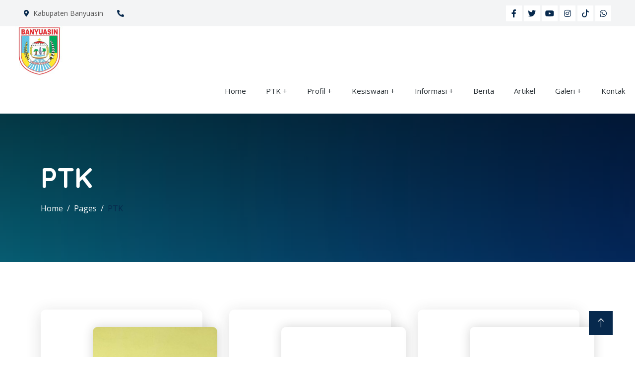

--- FILE ---
content_type: text/html; charset=UTF-8
request_url: https://www.sdn15raba.sch.id/ptk
body_size: 4190
content:
<!DOCTYPE html>
<html lang="en">
  <head>
    <meta charset="utf-8" />
    <title>PTK</title>
    <meta content="width=device-width, initial-scale=1.0" name="viewport" />
    <meta http-equiv="X-UA-Compatible" content="IE=edge">
	<meta name="title" content="PTK"/>
	<meta name="description" content="..."/>
	<meta name="keywords" content=""/>
	<meta name="copyright" content="mysch.id"/>	
	<meta name="author" content="mysch.id"/>	
	<meta name="geo.placename" content="indonesia"/>
	<meta name="geo.country" content="id"/>
	<meta name="content-language" content="id"/>

	<meta property="fb:app_id" content="145000412781544" /> 
	<meta property="og:title" content="PTK" />
	<meta property="og:description" content="..." />
	<meta property="og:image" content="https://www.sdn15raba.sch.id/upload/picture/85736456logobanyuasin.jpg"/>
	<meta property="og:image:width" content="600" />
	<meta property="og:image:height" content="600" />
	<meta property="og:image:alt" content="PTK" />
	<meta property="og:type" content="article" />
	<meta property="og:url" content="https://www.sdn15raba.sch.id/ptk/" />
	<meta name="format-detection" content="telephone=no">

    <!-- Favicon -->
    <link href="https://myschbaru.my.id/cms_baru/upload/picture/no-image-icon.webp" rel="shortcut icon" />
    
    <!-- Google Web Fonts -->
    <link rel="preconnect" href="https://fonts.googleapis.com" />
    <link rel="preconnect" href="https://fonts.gstatic.com" crossorigin />
    <link
      href="https://fonts.googleapis.com/css2?family=Open+Sans:wght@400;500&family=Quicksand:wght@600;700&display=swap"
      rel="stylesheet"
    />

    <!-- Icon Font Stylesheet -->
    <link
      href="https://cdnjs.cloudflare.com/ajax/libs/font-awesome/5.10.0/css/all.min.css"
      rel="stylesheet"
    />
    <link
      href="https://cdn.jsdelivr.net/npm/bootstrap-icons@1.4.1/font/bootstrap-icons.css"
      rel="stylesheet"
    />

    <!-- Libraries Stylesheet -->
    <link href="https://sdn5aka.sch.id/cms/theme/agro/lib/animate/animate.min.css" rel="stylesheet" />
    <link href="https://sdn5aka.sch.id/cms/theme/agro/lib/lightbox/css/lightbox.min.css" rel="stylesheet" />
    <link href="https://sdn5aka.sch.id/cms/theme/agro/lib/owlcarousel/assets/owl.carousel.min.css" rel="stylesheet" />

    <!-- Customized Bootstrap Stylesheet -->
    <link href="https://sdn5aka.sch.id/cms/theme/agro/css/bootstrap.min.css" rel="stylesheet" />

    <!-- Template Stylesheet -->
    <link href="https://sdn5aka.sch.id/cms/theme/agro/css/style.css" rel="stylesheet" />
	<link class="skin" rel="stylesheet" type="text/css" href="https://sdn5aka.sch.id/cms/theme/agro/color.php?primer=&sekunder=&tersier=">
    
    <script src="https://code.jquery.com/jquery-3.4.1.min.js"></script>
  </head>
  
    

  <body>
      
    <!-- Spinner Start -->
    <div
      id="spinner"
      class="show bg-white position-fixed translate-middle w-100 vh-100 top-50 start-50 d-flex align-items-center justify-content-center"
    >
      <div
        class="spinner-border text-primary"
        style="width: 3rem; height: 3rem"
        role="status"
      >
        <span class="sr-only">Loading...</span>
      </div>
    </div>
    <!-- Spinner End -->

         <!-- Topbar Start -->
    <div class="container-fluid bg-light p-0 wow fadeIn" data-wow-delay="0.1s">
      <div class="row gx-0 d-none d-lg-flex">
        <div class="col-lg-7 px-5 text-start">
                            <div class="h-100 d-inline-flex align-items-center py-3 me-4">
                    <small class="fa fa-map-marker-alt text-primary me-2"></small>
                    <small>Kabupaten Banyuasin</small>
                </div>
                <div class="h-100 d-inline-flex align-items-center py-3 me-4">
                    <small class="fa fa-phone-alt text-primary me-2"></small>
                    <small></small>
                </div>
                        </div>
        <div class="col-lg-5 px-5 text-end">
                                <div class="h-100 d-inline-flex align-items-center">
                        <a class="btn btn-sm-square bg-white text-primary me-1" href=""
                          ><i class="fab fa-facebook-f"></i
                        ></a>
                        <a class="btn btn-sm-square bg-white text-primary me-1" href=""
                          ><i class="fab fa-twitter"></i
                        ></a>
                        <a class="btn btn-sm-square bg-white text-primary me-1" href=""
                          ><i class="fab fa-youtube"></i
                        ></a>
                        <a class="btn btn-sm-square bg-white text-primary me-1" href=""
                          ><i class="fab fa-instagram"></i
                        ></a>
                        <a class="btn btn-sm-square bg-white text-primary me-1" href=""
                          ><svg xmlns="http://www.w3.org/2000/svg" width="16" height="16" fill="currentColor" class="bi bi-tiktok" viewBox="0 0 16 16">
  <path d="M9 0h1.98c.144.715.54 1.617 1.235 2.512C12.895 3.389 13.797 4 15 4v2c-1.753 0-3.07-.814-4-1.829V11a5 5 0 1 1-5-5v2a3 3 0 1 0 3 3z"/>
</svg></a>
                        <a class="btn btn-sm-square bg-white text-primary me-0" href=""
                          ><i class="fab fa-whatsapp"></i
                        ></a>
                    </div>
                            </div>
      </div>
    </div>
    <!-- Topbar End -->    <a href="https://www.sdn15raba.sch.id/" id="logo">
        <img src="https://www.sdn15raba.sch.id/upload/imagecache/85736456logobanyuasin-98x100.jpg">
        <h1></h1>
    </a>
    
<nav class="sticky-top">
   <label for="drop" class="toggle">&#8801; Menu</label>
   <input type="checkbox" id="drop" />
   <ul class="menu">
                        <li><a href="https://www.sdn15raba.sch.id/">Home</a></li>                  <li> 
                      <!-- First Tier Drop Down -->
                      <label for="drop-263567" class="toggle">PTK +</label>
                      <a href="#">PTK</a>
                      <input type="checkbox" id="drop-263567"/>
                      <ul>
                                                          <li>
                					<a href="https://www.sdn15raba.sch.id/guru">GURU</a>
                				  </li>
                                                        </ul>
                    </li>
                                      <li> 
                      <!-- First Tier Drop Down -->
                      <label for="drop-260957" class="toggle">Profil +</label>
                      <a href="#">Profil</a>
                      <input type="checkbox" id="drop-260957"/>
                      <ul>
                                                             <li> 
                                        <label for="drop-269751" class="toggle">Tentang Sekolah +</label>
                                        <a href="#">Tentang Sekolah</a>
                                        <input type="checkbox" id="drop-269751"/>
                                        <ul>
                    					
										                                        </ul>
                                      </li>                                     <li> 
                                        <label for="drop-260964" class="toggle">Sejarah +</label>
                                        <a href="#">Sejarah</a>
                                        <input type="checkbox" id="drop-260964"/>
                                        <ul>
                    					
										                                        </ul>
                                      </li>                                  <li>
                					<a href="https://www.sdn15raba.sch.id/struktur-organisasi">Struktur Organisasi</a>
                				  </li>
                                                        </ul>
                    </li>
                                      <li> 
                      <!-- First Tier Drop Down -->
                      <label for="drop-260958" class="toggle">Kesiswaan +</label>
                      <a href="#">Kesiswaan</a>
                      <input type="checkbox" id="drop-260958"/>
                      <ul>
                                                          <li>
                					<a href="https://www.sdn15raba.sch.id/osis">Osis</a>
                				  </li>
                                                                  <li>
                					<a href="https://www.sdn15raba.sch.id/ekstrakurikuler">Ekstrakurikuler</a>
                				  </li>
                                                        </ul>
                    </li>
                                      <li> 
                      <!-- First Tier Drop Down -->
                      <label for="drop-260959" class="toggle">Informasi +</label>
                      <a href="#">Informasi</a>
                      <input type="checkbox" id="drop-260959"/>
                      <ul>
                                                          <li>
                					<a href="https://www.sdn15raba.sch.id/pendaftaran">Pendaftaran</a>
                				  </li>
                                                                  <li>
                					<a href="https://www.sdn15raba.sch.id/beasiswa">Beasiswa</a>
                				  </li>
                                                        </ul>
                    </li>
                                        <li><a href="https://www.sdn15raba.sch.id/berita">Berita</a></li>                    <li><a href="https://www.sdn15raba.sch.id/artikel">Artikel</a></li>                  <li> 
                      <!-- First Tier Drop Down -->
                      <label for="drop-260962" class="toggle">Galeri +</label>
                      <a href="#">Galeri</a>
                      <input type="checkbox" id="drop-260962"/>
                      <ul>
                                                          <li>
                					<a href="https://www.sdn15raba.sch.id/foto">FOTO</a>
                				  </li>
                                                                     <li> 
                                        <label for="drop-264692" class="toggle">VIDIO +</label>
                                        <a href="#">VIDIO</a>
                                        <input type="checkbox" id="drop-264692"/>
                                        <ul>
                    					
										                                              <li>
                            					<a href="https://www.sdn15raba.sch.id/galeri">GALERI</a>
                            				  </li>
                                                                                      </ul>
                                      </li>                        </ul>
                    </li>
                                        <li><a href="https://www.sdn15raba.sch.id/kontak">Kontak</a></li></ul>	 </nav>    <div
      class="container-fluid header-bg py-5 mb-5 wow fadeIn" style="background: linear-gradient(rgba(0, 0, 0, .7), rgba(0, 0, 0, .5)), url('https://www.sdn15raba.sch.id/upload/imagecache/breadcumb-1500x500.webp') center center no-repeat; background-size: cover;"
      data-wow-delay="0.1s"
    >
      <div class="container py-5">
        <h1 class="display-4 text-white mb-3 animated slideInDown">PTK</h1>
        <div aria-label="breadcrumb animated slideInDown">
          <ol class="breadcrumb mb-0">
            <li class="breadcrumb-item">
              <a class="text-white" href="https://www.sdn15raba.sch.id/">Home</a>
            </li>
            <li class="breadcrumb-item">
              <a class="text-white" href="https://www.sdn15raba.sch.id/">Pages</a>
            </li>
            <li class="breadcrumb-item text-primary active" aria-current="page">
                <a href="https://www.sdn15raba.sch.id/ptk">PTK</a>
            </li>
          </ol>
        </div>
      </div>
    </div>
    <!-- Page Header End -->
    
       
		<div class="container-xxl py-5">
            <div class="container">
                
<div class="row">
					    
	        <div class="col-md-6 col-lg-4 mb-3">
                <div class="team-item">
                    <div class="mb-30 position-relative d-flex align-items-center">
                            <span class="socials d-inline-block">
                                <a href="" class="fab fa-facebook-f"></a>
                                <a href="" class="fab fa-instagram"></a>
                            </span>
                        <span class="img-holder d-inline-block">
                                <img src="https://www.sdn15raba.sch.id/upload/imagecache/823359928IMG-20191129-WA0060-300x400.jpg" alt="Team">
                            </span>
                    </div>
                    <div class="team-content">
                        <h5 class="mb-2"><a href="https://www.sdn15raba.sch.id/ptk/detail/31821/edi-hamzah/">EDI HAMZAH</a></h5>
                        <p class="text-uppercase mb-0"></p>
                    </div>
                </div>
        </div>
	        <div class="col-md-6 col-lg-4 mb-3">
                <div class="team-item">
                    <div class="mb-30 position-relative d-flex align-items-center">
                            <span class="socials d-inline-block">
                                <a href="" class="fab fa-facebook-f"></a>
                                <a href="" class="fab fa-instagram"></a>
                            </span>
                        <span class="img-holder d-inline-block">
                                <img src="https://myschbaru.my.id/cms_baru/upload/picture/no-image-icon.webp" alt="Team">
                            </span>
                    </div>
                    <div class="team-content">
                        <h5 class="mb-2"><a href="https://www.sdn15raba.sch.id/ptk/detail/31863/warnispd/">Warni,S.Pd</a></h5>
                        <p class="text-uppercase mb-0"></p>
                    </div>
                </div>
        </div>
	        <div class="col-md-6 col-lg-4 mb-3">
                <div class="team-item">
                    <div class="mb-30 position-relative d-flex align-items-center">
                            <span class="socials d-inline-block">
                                <a href="" class="fab fa-facebook-f"></a>
                                <a href="" class="fab fa-instagram"></a>
                            </span>
                        <span class="img-holder d-inline-block">
                                <img src="https://myschbaru.my.id/cms_baru/upload/picture/no-image-icon.webp" alt="Team">
                            </span>
                    </div>
                    <div class="team-content">
                        <h5 class="mb-2"><a href="https://www.sdn15raba.sch.id/ptk/detail/31864/efikrispd/">EFIKRI,S.Pd</a></h5>
                        <p class="text-uppercase mb-0"></p>
                    </div>
                </div>
        </div>
	        <div class="col-md-6 col-lg-4 mb-3">
                <div class="team-item">
                    <div class="mb-30 position-relative d-flex align-items-center">
                            <span class="socials d-inline-block">
                                <a href="" class="fab fa-facebook-f"></a>
                                <a href="" class="fab fa-instagram"></a>
                            </span>
                        <span class="img-holder d-inline-block">
                                <img src="https://myschbaru.my.id/cms_baru/upload/picture/no-image-icon.webp" alt="Team">
                            </span>
                    </div>
                    <div class="team-content">
                        <h5 class="mb-2"><a href="https://www.sdn15raba.sch.id/ptk/detail/31867/nurna-herlinaspd/">Nurna Herlina,S.Pd</a></h5>
                        <p class="text-uppercase mb-0"></p>
                    </div>
                </div>
        </div>
	        <div class="col-md-6 col-lg-4 mb-3">
                <div class="team-item">
                    <div class="mb-30 position-relative d-flex align-items-center">
                            <span class="socials d-inline-block">
                                <a href="" class="fab fa-facebook-f"></a>
                                <a href="" class="fab fa-instagram"></a>
                            </span>
                        <span class="img-holder d-inline-block">
                                <img src="https://myschbaru.my.id/cms_baru/upload/picture/no-image-icon.webp" alt="Team">
                            </span>
                    </div>
                    <div class="team-content">
                        <h5 class="mb-2"><a href="https://www.sdn15raba.sch.id/ptk/detail/31868/arman-saputra/">Arman Saputra</a></h5>
                        <p class="text-uppercase mb-0"></p>
                    </div>
                </div>
        </div>
	        <div class="col-md-6 col-lg-4 mb-3">
                <div class="team-item">
                    <div class="mb-30 position-relative d-flex align-items-center">
                            <span class="socials d-inline-block">
                                <a href="" class="fab fa-facebook-f"></a>
                                <a href="" class="fab fa-instagram"></a>
                            </span>
                        <span class="img-holder d-inline-block">
                                <img src="https://myschbaru.my.id/cms_baru/upload/picture/no-image-icon.webp" alt="Team">
                            </span>
                    </div>
                    <div class="team-content">
                        <h5 class="mb-2"><a href="https://www.sdn15raba.sch.id/ptk/detail/31869/ledi-rian-saputra/">Ledi Rian Saputra</a></h5>
                        <p class="text-uppercase mb-0"></p>
                    </div>
                </div>
        </div>
	        <div class="col-md-6 col-lg-4 mb-3">
                <div class="team-item">
                    <div class="mb-30 position-relative d-flex align-items-center">
                            <span class="socials d-inline-block">
                                <a href="" class="fab fa-facebook-f"></a>
                                <a href="" class="fab fa-instagram"></a>
                            </span>
                        <span class="img-holder d-inline-block">
                                <img src="https://myschbaru.my.id/cms_baru/upload/picture/no-image-icon.webp" alt="Team">
                            </span>
                    </div>
                    <div class="team-content">
                        <h5 class="mb-2"><a href="https://www.sdn15raba.sch.id/ptk/detail/31870/hengki-/">Hengki </a></h5>
                        <p class="text-uppercase mb-0"></p>
                    </div>
                </div>
        </div>
	        <div class="col-md-6 col-lg-4 mb-3">
                <div class="team-item">
                    <div class="mb-30 position-relative d-flex align-items-center">
                            <span class="socials d-inline-block">
                                <a href="" class="fab fa-facebook-f"></a>
                                <a href="" class="fab fa-instagram"></a>
                            </span>
                        <span class="img-holder d-inline-block">
                                <img src="https://myschbaru.my.id/cms_baru/upload/picture/no-image-icon.webp" alt="Team">
                            </span>
                    </div>
                    <div class="team-content">
                        <h5 class="mb-2"><a href="https://www.sdn15raba.sch.id/ptk/detail/31871/ria-pranita/">Ria Pranita</a></h5>
                        <p class="text-uppercase mb-0"></p>
                    </div>
                </div>
        </div>
							
</div>

            
            <div class="d-flex justify-content-center mt-4">
                  <nav>
                    <ul class="pagination d-flex justify-content-center flex-wrap pagination-flat pagination-success">  
                                              <li class="page-item"><a class="page-link" href="#"><i class="fa fa-angle-double-left" aria-hidden="true"></i></a></li>
                        <li class="page-item"><a class="page-link" href="#"><i class="fa fa-angle-left" aria-hidden="true"></i></a></li><li class="page-item active"><a class="page-link" href="#">1</a></li>                            <li class="page-item"><a href="#" class="page-link"><i class="fa fa-angle-right" aria-hidden="true"></i></a></li>
                            <li class="page-item"><a href="#" class="page-link"><i class="fa fa-angle-double-right" aria-hidden="true"></i></a></li>                    </ul>
                  </nav>
        </div>
            
                        </div>
        </div>

    <!-- Footer Start -->
    <div
      class="container-fluid footer bg-dark footer pt-5 wow fadeIn"
      data-wow-delay="0.1s"
    >
      <div class="container py-5">
        <div class="row g-5">
            					
					<div class="col-lg-3 col-md-6">
                    <h5 class="text-light mb-4"></h5>
                        
                        <img src="https://www.sdn15raba.sch.id/upload/imagecache/85736456logobanyuasin-98x100.jpg" alt="logo">
<h6></h6>
<span>
    </span>                        
                    </div>
                  					
					<div class="col-lg-3 col-md-6">
                    <h5 class="text-light mb-4">Kontak Kami</h5>
                        
                        <p class="mb-2">
    <i class="fa fa-map-marker-alt me-3"></i>Jl.Lintas Musi,Muara Abab,Kec. Rantau Bayur,Kab. Banyuasin</p>
<p class="mb-2">
    <i class="fa fa-phone-alt me-3"></i></p>
<p class="mb-2">
  <i class="fa fa-envelope me-3"></i>info@sdn15raba.sch.id</p>

<div class="pt-2">
    <iframe src="" height="200" style="border:0;" allowfullscreen="" loading="lazy" referrerpolicy="no-referrer-when-downgrade"></iframe>
</div>                        
                    </div>
                  					
					<div class="col-lg-3 col-md-6">
                    <h5 class="text-light mb-4">Quick Links</h5>
                        
                                      
            <a class="btn btn-link" href="https://banyuasinkab.go.id/" title="Website Banyuasin" target="_blank">Website Banyuasin</a>
            
    	          
            <a class="btn btn-link" href="https://www.kemdikbud.go.id/" title="Kemendikbud" target="_blank">Kemendikbud</a>
            
    	          
            <a class="btn btn-link" href="https://dapo.kemdikbud.go.id/" title="Dapodik" target="_blank">Dapodik</a>
            
    	          
            <a class="btn btn-link" href="https://disdikbud.banyuasinkab.go.id" title="Disdikbud Banyuasin" target="_blank">Disdikbud Banyuasin</a>
            
    	          
            <a class="btn btn-link" href="https://guru.kemdikbud.go.id/" title="Merdeka Mengajar" target="_blank">Merdeka Mengajar</a>
            
    	          
            <a class="btn btn-link" href="https://merdekabelajar.kemdikbud.go.id/" title="Merdeka Belajar" target="_blank">Merdeka Belajar</a>
            
    	          
            <a class="btn btn-link" href="https://kurikulum.kemdikbud.go.id/" title="Kurikulum Merdeka" target="_blank">Kurikulum Merdeka</a>
            
    	                        
                    </div>
                  					
					<div class="col-lg-3 col-md-6">
                    <h5 class="text-light mb-4">News Update</h5>
                        
                        <table class="table" style="border-color: transparent">
    <tbody>
        
                    <tr style="color:white">
                <td><img src="https://www.sdn15raba.sch.id/upload/imagecache/berita-4-150x150.webp" width="80"></td>
                <td>
                    <a href="" class="td-berita-footer">Tips Belajar Efektif : Agar Nilai Selalu Memuaskan</a>
                    <br>
                    <small style="font-size:8px">
                        <i class="fa fa-calendar" style="margin-right:5px"></i>09 Dec 2024                    </small>
                </td>
            </tr>
                      <tr style="color:white">
                <td><img src="https://www.sdn15raba.sch.id/upload/imagecache/berita-1-150x150.webp" width="80"></td>
                <td>
                    <a href="" class="td-berita-footer">Pentingnya Pendidikan Karakter dalam Menyiapkan Generasi Mud</a>
                    <br>
                    <small style="font-size:8px">
                        <i class="fa fa-calendar" style="margin-right:5px"></i>09 Dec 2024                    </small>
                </td>
            </tr>
                  
    </tbody>
</table>                        
                    </div>
                  			
        </div>
      </div>
      
      
      <div class="container">
        <div class="copyright">
          <div class="row">
            <div class="col-md-6 text-center text-md-start mb-3 mb-md-0">
              &copy; <a class="border-bottom" href="https://www.sdn15raba.sch.id/">Copyright - 2019 SDN 15 RANTAU BAYUR</a>, All
              Right Reserved.
            </div>
            <div class="col-md-6 text-center text-md-end">
              <!--/*** This template is free as long as you keep the footer author’s credit link/attribution link/backlink. If you'd like to use the template without the footer author’s credit link/attribution link/backlink, you can purchase the Credit Removal License from "https://htmlcodex.com/credit-removal". Thank you for your support. ***/-->
              Designed By
              <a class="border-bottom" href="https://mysch.id"
                >MySCH.id</a
              >
            </div>
          </div>
        </div>
      </div>
      
      
    </div>
    <!-- Footer End -->
    <!-- Back to Top -->
    <a href="#" class="btn btn-lg btn-primary btn-lg-square back-to-top"
      ><i class="bi bi-arrow-up"></i
    ></a>

    <!-- JavaScript Libraries -->
    <script src="https://cdn.jsdelivr.net/npm/bootstrap@5.0.0/dist/js/bootstrap.bundle.min.js"></script>
    <script src="https://sdn5aka.sch.id/cms/theme/agro/lib/wow/wow.min.js"></script>
    <script src="https://sdn5aka.sch.id/cms/theme/agro/lib/easing/easing.min.js"></script>
    <script src="https://sdn5aka.sch.id/cms/theme/agro/lib/waypoints/waypoints.min.js"></script>
    <script src="https://sdn5aka.sch.id/cms/theme/agro/lib/counterup/counterup.min.js"></script>
    <script src="https://sdn5aka.sch.id/cms/theme/agro/lib/owlcarousel/owl.carousel.min.js"></script>
    <script src="https://sdn5aka.sch.id/cms/theme/agro/lib/lightbox/js/lightbox.min.js"></script>

    <!-- Template Javascript -->
    <script src="https://sdn5aka.sch.id/cms/theme/agro/js/main.js"></script>
  </body>
</html>
